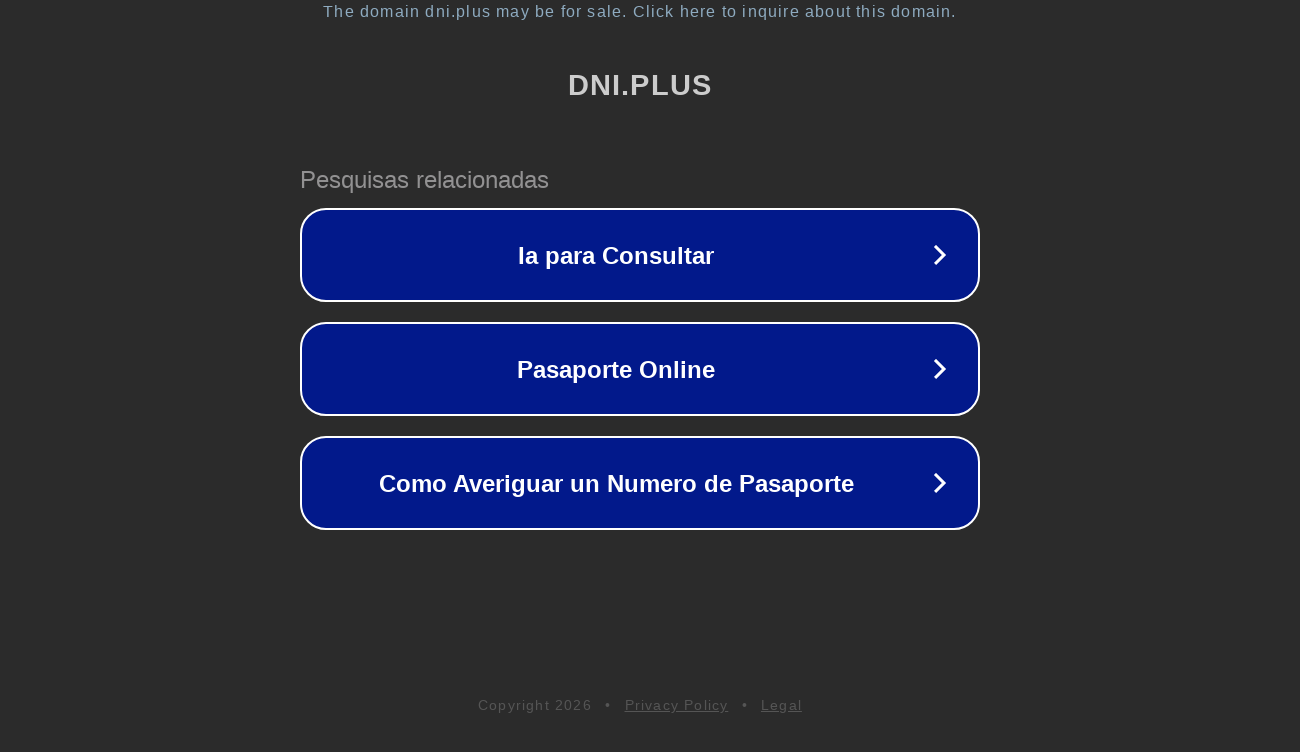

--- FILE ---
content_type: text/html; charset=utf-8
request_url: https://dni.plus/showbiz/2009/8/12/172592.html
body_size: 1066
content:
<!doctype html>
<html data-adblockkey="MFwwDQYJKoZIhvcNAQEBBQADSwAwSAJBANDrp2lz7AOmADaN8tA50LsWcjLFyQFcb/P2Txc58oYOeILb3vBw7J6f4pamkAQVSQuqYsKx3YzdUHCvbVZvFUsCAwEAAQ==_F3dP1Jy4QFLmKS3PdN4ahiHE5SDbCSulxcaZgnxNClG6oRTjoWkoC9syIqEXtALnsI8pEPLfL5tmcW7h5OCebg==" lang="en" style="background: #2B2B2B;">
<head>
    <meta charset="utf-8">
    <meta name="viewport" content="width=device-width, initial-scale=1">
    <link rel="icon" href="[data-uri]">
    <link rel="preconnect" href="https://www.google.com" crossorigin>
</head>
<body>
<div id="target" style="opacity: 0"></div>
<script>window.park = "[base64]";</script>
<script src="/bhMuZAeID.js"></script>
</body>
</html>
